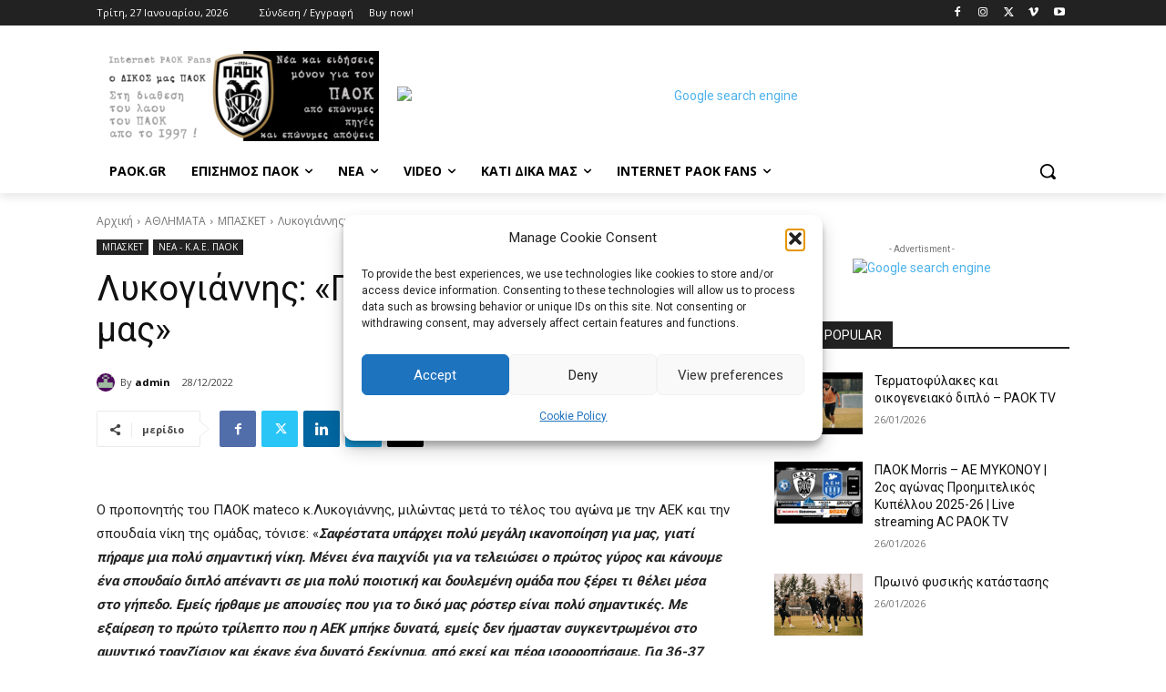

--- FILE ---
content_type: text/html; charset=utf-8
request_url: https://www.google.com/recaptcha/api2/aframe
body_size: 264
content:
<!DOCTYPE HTML><html><head><meta http-equiv="content-type" content="text/html; charset=UTF-8"></head><body><script nonce="9I-d5LtcCQob1kstQVbtFg">/** Anti-fraud and anti-abuse applications only. See google.com/recaptcha */ try{var clients={'sodar':'https://pagead2.googlesyndication.com/pagead/sodar?'};window.addEventListener("message",function(a){try{if(a.source===window.parent){var b=JSON.parse(a.data);var c=clients[b['id']];if(c){var d=document.createElement('img');d.src=c+b['params']+'&rc='+(localStorage.getItem("rc::a")?sessionStorage.getItem("rc::b"):"");window.document.body.appendChild(d);sessionStorage.setItem("rc::e",parseInt(sessionStorage.getItem("rc::e")||0)+1);localStorage.setItem("rc::h",'1769490091960');}}}catch(b){}});window.parent.postMessage("_grecaptcha_ready", "*");}catch(b){}</script></body></html>